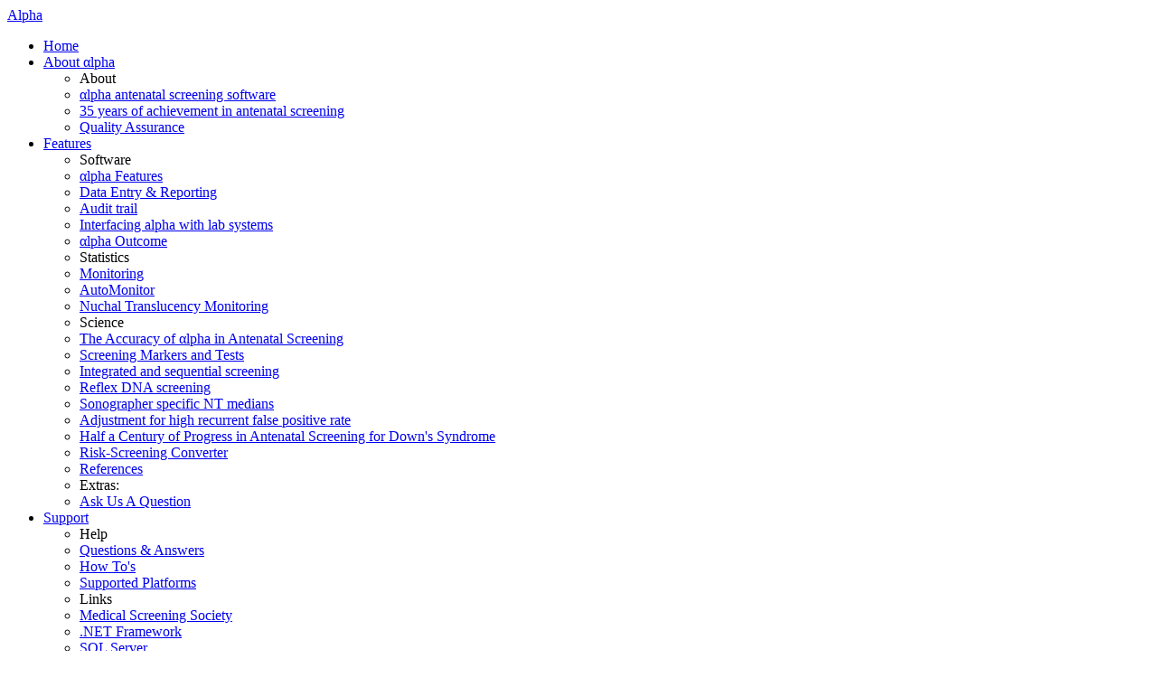

--- FILE ---
content_type: text/html; charset=utf-8
request_url: https://www.lmsalpha.co.uk/
body_size: 7989
content:
<!DOCTYPE html>
<html>
<head>
    <meta charset="utf-8" />
    <meta name="viewport" content="width=device-width" />
    <title>αlpha - Antenatal (Prenatal) screening software for Down&#39;s Syndrome, trisomy 18, trisomy 13, open neural tube defects &amp; pre-eclampsia</title>
    <link href="/Content/css?v=PsKymzI23N47cD1RndhJLjmgl1oT8uc8bJ56ZiS0K_Q1" rel="stylesheet"/>

    <link href="/Content/themes/base/css?v=FUde8cHLmzrDPM8XdNfUfR7pT48n08j89Kkv88lbtp01" rel="stylesheet"/>

    <script src="/bundles/modernizr?v=rGcoDow97GYrNMSwHq7xCCjlcB3UIY4_OhPRc6BBSQA1"></script>

    
    <link rel="stylesheet" type="text/css" href="/content/skin/minimalist.css">
    <!-- Google Analytics -->
    <script type="text/javascript">
        (function (i, s, o, g, r, a, m) {
            i['GoogleAnalyticsObject'] = r; i[r] = i[r] || function () {
                (i[r].q = i[r].q || []).push(arguments)
            }, i[r].l = 1 * new Date(); a = s.createElement(o),
m = s.getElementsByTagName(o)[0]; a.async = 1; a.src = g; m.parentNode.insertBefore(a, m)
        })(window, document, 'script', '//www.google-analytics.com/analytics.js', 'ga');

        ga('create', 'UA-4984291-1', 'auto');
        ga('set', 'anonymizeIp', true);
        ga('send', 'pageview');

    </script>
    <script type="text/javascript">

        var _gaq = _gaq || [];
        _gaq.push(['_setAccount', 'UA-4984291-1']);
        _gaq.push(['_trackPageview']);

        (function () {
            var ga = document.createElement('script'); ga.type = 'text/javascript'; ga.async = true;
            ga.src = ('https:' == document.location.protocol ? 'https://ssl' : 'http://www') + '.google-analytics.com/ga.js';
            var s = document.getElementsByTagName('script')[0]; s.parentNode.insertBefore(ga, s);
        })();
        
    </script>
    <!-- Global site tag (gtag.js) - Google Analytics -->
    <script type="text/javascript" async src="https://www.googletagmanager.com/gtag/js?id=G-RCHVB1QH8Z"></script>
    <script type="text/javascript">
        window.dataLayer = window.dataLayer || [];
        function gtag() { dataLayer.push(arguments); }
        gtag('js', new Date());

        gtag('config', 'G-RCHVB1QH8Z');
    </script>
    <!-- End Google Analytics -->
</head>
<body>
    <header id="header-site" class="full-width single-nav">
        <nav id="nav-primary">
            <a id="logo" href="/">Alpha</a>


            <ul>
                <li><a href="../" class="current" >Home</a></li>
                <li id="about-menu"><a href="/about" class="">About &alpha;lpha</a>
                    <div>
                        <ul>
                            <li>About</li>
                            <li><a href="/about">&alpha;lpha antenatal screening software</a></li>
                            <li><a href="/about/timeline">35 years of achievement in antenatal screening</a></li>
                            <li><a href="/about/quality">Quality Assurance</a></li>
                        </ul>
                    </div>
                </li>
                <li id="features-menu"><a href="/features" class="">Features</a>
                    <div>
                        <ul>
                            <li>Software</li>
                            <li><a href="/features">&alpha;lpha Features</a></li>
                            <li><a href="/features/data_entry_reporting">Data Entry &amp; Reporting</a></li>
                            <li><a href="/features/audit_trail">Audit trail</a></li>
                            <li><a href="/features/interfacing">Interfacing alpha with lab systems</a></li>
                            <li><a href="/features/outcome">&alpha;lpha Outcome</a></li>
                        </ul>
                        <ul>
                            <li>Statistics</li>
                            <li><a href="/features/monitoring">Monitoring</a></li>
                            <li><a href="/features/automonitor">AutoMonitor</a></li>
                            <li><a href="/features/ntmonitor">Nuchal Translucency Monitoring</a></li>
                        </ul>
                        <ul>
                            <li>Science</li>
                            <li><a href="/features/accuracy">The Accuracy of &alpha;lpha in Antenatal Screening </a></li>
                            <li><a href="/features/markers">Screening Markers and Tests</a></li>
                            <li><a href="/features/integrated_test">Integrated and sequential screening</a></li>
                            <li><a href="/features/ReflexDNA">Reflex DNA screening</a></li>
                            <li><a href="/features/ntmonitor">Sonographer specific NT medians</a></li>
                            <li><a href="/features/rfp">Adjustment for high recurrent false positive rate</a></li>
                            <li><a href="/features/talk">Half a Century of Progress in Antenatal Screening for Down's Syndrome</a></li>
                            <li><a href="/rsc">Risk-Screening Converter</a></li>
                            <li><a href="/support/references">References</a></li>
                        </ul>
                        <ul>
                            <li>Extras:</li>
                            <!--<li><a href="/contact">Want to Customise αlpha?</a></li>-->
                            <li><a href="/contact">Ask Us A Question</a></li>
                        </ul>
                    </div>
                </li>
                <!--<li><a href="/quality" class="">Quality Assurance</a></li>-->
                <li id="solutions-menu"><a href="/support" class="">Support</a>
                    <div>
                        <ul>
                            <li>Help</li>
                            <li><a href="/support#002">Questions &amp; Answers</a></li>
                            <li><a href="/support#003">How To's</a></li>
                            <li><a href="/support#004">Supported Platforms</a></li>
                        </ul>
                        <ul>
                            <li>Links</li>
                            <li><a href="https://www.medicalscreeningsociety.com">Medical Screening Society</a></li>
                            <li><a href="https://www.microsoft.com/net/download">.NET Framework</a></li>
                            <li><a href="https://www.microsoft.com/en-gb/sql-server/sql-server-2019">SQL Server</a></li>
                            <li><a href="https://www.microsoft.com/en-ie/sql-server/sql-server-downloads">SQL Server express</a></li>
                        </ul>
                        <ul>
                            <li>Additional Help:</li>
                            <!--<li><a href="#">αlpha Online Manual</a></li>-->
                            <li><a href="/contact">Ask Us A Question</a></li>
                        </ul>
                    </div>
                </li>
                <li class="last-child"><a href="/contact" class="">Contact Us</a></li>
            </ul>

            <a id="lmslogo" href="/contact">Logical Medical Systems</a>
            
        </nav>
    </header>
    <div class="full-width">
        

<div id="heros">
<div class="hero hero-dark"><img alt="leading interpretive software" class="right" src="/Content/Images/banners/globe.png" />
<div>
<h1>&alpha;lpha is the leading interpretive software for use in antenatal screening for Down&rsquo;s syndrome, trisomy 18, trisomy 13, open neural tube defects and pre-eclampsia</h1>

<p>&alpha;lpha has been used to screen over 21 million pregnancies in 57 countries.</p>

<p>Probably no other medical software of its kind has been more widely used. The experience of this customer base is assurance of &alpha;lpha&#39;s quality and reliability.</p>

<div class="actions"><a class="btn" href="/features">&alpha;lpha 8</a><a class="btn" href="/contact">Contact us</a></div>
</div>
</div>
<div class="hero hero-dark"><img alt="αlpha 8 launched" class="right" src="/Content/Images/banners/mainlogo.png" />
<div>
<h1>&alpha;lpha 8 launched</h1>

<p>&alpha;lpha was first released in 1988. It has been developed and led the field ever since. &alpha;lpha 8 is based on the knowledge gained from over a quarter of century of screening and the use of a published and validated scientific approach. &alpha;lpha 8 combines this heritage with the use of the latest programming techniques to provide software with features which make screening faster and easier than ever before.</p>

<div class="actions"><a class="btn" href="/features">Features</a><a class="btn" href="/contact">Contact us</a></div>
</div>
</div>
<div class="hero hero-light"><img alt="Screening Performance" class="right" src="/Content/Images/banners/NewMarkers.png" />
<div>
<h1>Improved screening performance</h1>

<p>&alpha;lpha 8 uses measurements of first trimester placental growth factor for Down&#39;s syndrome screening. When used with the Integrated test 95% of Down&#39;s syndrome cases can be detected with a false positive rate of 0.6% - a screening performance similar to that reported for maternal plasma DNA sequencing methods.</p>

<div class="actions"><a class="btn" href="/features/integrated_test">More Information</a></div>
</div>
</div>
<div class="hero hero-statistics"><img alt="Up to 30x faster" class="right" src="/Content/Images/banners/faster.png" />
<div>
<h1>Up to 30 times faster</h1>

<p>&alpha;lpha 8 improves productivity by making statistical operations up to 30 times faster than &alpha;lpha 7. Switching between tasks is now incredibly easy - you do not have to close the screen you are working on before starting a new task. &alpha;lpha shows the open screens as thumbnails &ndash; just click to return to your previous task.</p>

<div class="actions"><a class="btn" href="/features">More information</a></div>
</div>
</div>
<div class="hero hero-light"><img alt="Powerful and efficient monitoring" class="right" src="/Content/Images/banners/PowerfullMonitoring.png" />
<div>
<h1>Powerful and efficient monitoring</h1>

<p>&alpha;lpha 8 includes what is probably the widest, most advanced and comprehensive features for monitoring and improving the performance of your screening program. Interactive screens provide quick solutions by combining the monitoring options and results on a single screen. When an option is changed (for example the date range), the new results are shown almost immediately.</p>

<div class="actions"><a class="btn" href="/features/monitoring">Monitoring</a></div>
</div>
</div>
<div class="hero hero-dark"><img alt="AutoMonitor" class="right" src="/Content/Images/banners/AutoMonitor.png" />
<div>
<h1>At-a-glance screening programme information</h1>

<p>Automonitor is a new feature in &alpha;lpha 8. It combines information from many of &alpha;lpha&rsquo;s different monitoring functions into a single screen and highlights areas which may require further attention. This feature allows you to quickly check:</p>

<ul>
	<li>Positive, negative and uninterpretable rates,</li>
	<li>Screening performance,</li>
	<li>Patient demographics and</li>
	<li>Marker MoMs</li>
</ul>

<div class="actions"><a class="btn" href="/features/automonitor">Automonitor</a><a class="btn" href="/features/monitoring">Monitoring</a></div>
</div>
</div>
<div class="hero hero-dark"><img alt="Grouped Sections" class="right" src="/Content/Images/banners/GroupedSections.png" />
<div>
<h1>Easier navigation</h1>

<p>&alpha;lpha 8&nbsp;groups all functions into three sections: Patients, Statistics and Setup. These three sections make it easy to find functions and move between them seamlessly.</p>

<h2>Simplified menus</h2>

<p>Each section includes an organised and searchable menu of available functions.</p>

<h2>Easy multitasking</h2>

<p>Section tiles display the number of active tasks and a task can be reopened by simply clicking on its thumbnail.</p>

<div class="actions"><a class="btn" href="/features">&alpha;lpha 8 features</a></div>
</div>
</div>
<div class="hero hero-setup"><img alt="Support" class="right" src="/Content/Images/banners/Support.png" />
<div>
<h1>Expert technical support</h1>

<p>&alpha;lpha users not only benefit from using the leading antenatal screening software &ndash; they receive a service which supports their screening program.&nbsp; &alpha;lpha users are provided with the highest possible levels of support by phone, email or fax backed by the experience of Professor Sir Nicholas Wald.</p>

<p>Further assistance including detailed questions and answers and useful tutorials on common tasks can be found in the support section.</p>

<p class="secondary-info">All new versions of &alpha;lpha are supplied at no extra cost.</p>

<div class="actions"><a class="btn" href="/support">Support</a><a class="btn" href="/contact">Contact Us</a></div>
</div>
</div>
<div class="hero hero-light"><img alt="Published data" class="right" src="/Content/Images/banners/Published.png" />
<div>
<h1>Derived from published sources</h1>

<p>&alpha;lpha is not a black box.&nbsp; It is based on published sources and validated scientific methodology available in the public domain and individually referenced on this site. &alpha;lpha has always and remains committed to incorporating the latest advances in screening from published and verified sources.</p>

<div class="actions"><a class="btn" href="/support/references">References</a></div>
</div>
</div>
<div class="hero hero-light"><img alt="Validated" class="right" src="/Content/Images/banners/Validated.png" />
<div>
<h1>Empirically validated risk estimates</h1>

<p>Studies have demonstrated that risk estimates for Down&#39;s syndrome produced by &alpha;lpha are accurate. &alpha;lpha users can validate their own screening programme using &alpha;lpha Outcome which allows the comparison of the risk of Down&rsquo;s syndrome predicted by &alpha;lpha with the observed prevalence in the screened population, providing an empirical validation of the screening method.</p>

<div class="actions"><a class="btn" href="/features/outcome">Outcome</a></div>
</div>
</div>
<div class="hero hero-light"><img alt="DNA" class="right" src="/Content/Images/banners/reflexdna.png" />
<div>
<h1>Reflex DNA screening available in &alpha;lpha</h1>

<p>Reflexing 10% of women to a DNA test following the first trimester combined test yields a 91% detection rate for a 0.025% false-positive rate and no failed tests.&nbsp; Reflexing leads to a substantially lower false positive rate for a small reduction in detection rate compared to universal DNA testing.</p>

<div class="actions"><a class="btn" href="/features/ReflexDNA">Reflex DNA</a></div>
</div>
</div>

    <div class="jqb_bar">
        <a href="#" id="btn_next" class="jqb_btn jqb_btn_next"></a><a href="#" id="btn_prev"
            class="jqb_btn jqb_btn_prev"></a>
    </div>
</div>

<div class="page">
    <div class="col-mid hooks">
        <div class="sectionseparator">
            Find out about the top features in Alpha</div>
            <div class="hook ">
                <a href="/features/accuracy" 
                   class="artimg" 
                   style="background-image:url(/content/images/articles/accuracy_hook.png);"/><a class="title" href="/features/accuracy">Accuracy of Alpha in Antenatal Screening </a>
                <hr />
                <div class="hooksubtitle">An audit of a large routine screening programme</div>
                <hr />
                <div><p>An audit of a large routine Down&rsquo;s syndrome screening programme was carried out to: (i) Demonstrate the value of the Validation Plot facility in &alpha;lpha&nbsp;for determining the accuracy of the Down&rsquo;s syndrome risks calculated by the &alpha;lpha software and (ii) Determine the accuracy of &alpha;lpha in estimating Down&rsquo;s syndrome screening performance.</p></div>
            </div>
            <div class="hook center">
                <a href="/Features/ReflexDNA" 
                   class="artimg" 
                   style="background-image:url(/content/images/articles/reflexdna_hook.png);"/><a class="title" href="/Features/ReflexDNA">Reflex DNA Screening</a>
                <hr />
                <div class="hooksubtitle">Results of the implementation project</div>
                <hr />
                <div><p>An implementation project for reflex DNA screening using&nbsp;&nbsp;&alpha;lpha&nbsp;software has been completed and published in Genetics in Medicine (Read <a href="/content/papers/gim2017188a.pdf" target="_blank"><font color="#0066cc">here</font></a>).&nbsp; The screening performance is close to previous modelled estimates.&nbsp; Reflex DNA screening compared with universal DNA screening (sometimes called non-invasive prenatal testing, NIPT) provides, at a lower cost, a substantially lower false positive rate (and hence reduced anxiety) for a small loss in detection rate and avoids the problem of failed DNA tests.&nbsp; Further information about the cost of reflex DNA screening is given in <a href="https://journals.plos.org/plosone/article?id=10.1371/journal.pone.0220053" target="_blank">this</a> article and at <a href="http://screening-cost-calculator.com" target="_blank">screening-cost-calculator.com</a></p></div>
            </div>
            <div class="hook ">
                <a href="/features/integrated_test" 
                   class="artimg" 
                   style="background-image:url(/content/images/articles/Screening_hook.png);"/><a class="title" href="/features/integrated_test">Integrated and sequential screening</a>
                <hr />
                <div class="hooksubtitle">95% detection rate for 0.6% false positive rate</div>
                <hr />
                <div><p>The integrated test is a method of screening for Down&#39;s syndrome which uses measurements obtained during the first and second trimesters of pregnancy to provide a single estimate of the risk of having a pregnancy with Down&#39;s syndrome.</p></div>
            </div>
    </div>
    
    <div class="col-mid">
        <div class="sectionseparator">
            Half a Century of Progress in Antenatal Screening for Down’s Syndrome
        </div>
        <div>
            <table class="VideoTable">
                <tr>
                    <td>
                        <a href="/features/talk" class="artimg" style="height:160px; background-image:url(/content/images/articles/NWTalk_hook.png)" />
                    </td>
                    <td>
                        <strong>Half a Century of Progress in Antenatal Screening for Down's Syndrome</strong><p><a href="https://iris.ucl.ac.uk/iris/browse/profile?upi=NJWAL52" target="_blank">Professor Sir Nicholas Wald</a> FRS FRCP (Managing Director of Logical Medical Systems and Honorary Professor of Preventive Medicine, University College London) presents a talk on &quot;Half a Century of Progress in Antenatal Screening for Down&#39;s Syndrome&quot;.</p>
                        Click <a href="/features/talk">here</a> to view the talk.
                    </td>
                </tr>
            </table>
        </div>
        <br />
    </div>
    <div class="col-mid">
        <div class="sectionseparator">
            Selected questions and answers
        </div>
        <section class="grouped-list">            
                <article class="author-list">
                    <header>
                        <h1><a href="/support/questions/check_fpr">How can I check my false-positive rate and is it right?</a></h1>
                        
                        <img src="/content/images/PatientsIcon.png" alt="author" class="author">
                    </header>
                    <p>It is often thought that a false-positive rate (FPR) of 5% is somehow &#39;correct&#39;, because a 5% FPR is commonly used in the literature as a standard when comparing the performance of different screening tests. However, the correct FPR for <strong>your</strong> population will not necessarily be the same as the published estimates. It will depend on a number of factors, including the age distribution, which may differ from the age distribution of the standard populations used in scientific papers.</p>
                </article>
                <article class="author-list">
                    <header>
                        <h1><a href="/support/howto/check_medians">How to check that my normal median values are accurate</a></h1>
                        
                        <img src="/Content/Images/StatsIcon.png" alt="author" class="author">
                    </header>
                    <p><strong>&alpha;lpha </strong>provides a broad range of quality control and monitoring features, to help you determine the performance expected from your screening programme, and ensure that the expected screening performance is achieved. For more details on the different monitoring features click <a href="/features/monitoring">here</a>.</p>
                </article>
                <article class="author-list">
                    <header>
                        <h1><a href="/support/howto/analyzeit">I want to analyse my screening data using Microsoft&#174; Excel&#174;. Can I transfer the data from αlpha into a spreadsheet?</a></h1>
                        
                        <img src="/Content/Images/StatsIcon.png" alt="author" class="author">
                    </header>
                    <p>&alpha;lpha provides two methods of extracting data from the database. The first is Data Transfer which provides a very quick and easy way to get access to the raw data. Secondly&nbsp;a facility called Analyze-it which exports data directly to a Microsoft&reg;&nbsp;Excel&reg; spreadsheet as well as other well known formats.</p>
                </article>
        </section>
    </div>
</div>

        <script src="/bundles/jquery?v=1A_Qqa6eu1hIFc9O--lfxRqvbqGj9Zd6uAr93zLdrWM1"></script>

        <script src="/bundles/jqueryui?v=5dJynsVuw00cy-rGv-qNSIrreIZxzp0Zuknkbqgbx-s1"></script>

        
    <script src="../../Content/hero.js" type="text/javascript"></script>

        <script src="../../Content/overlapviewer.js" type="text/javascript"></script>
        <script src="../../Content/nhpup_1.1.js" type="text/javascript"></script>
        <script type="text/javascript" src="../../Content/flowplayer.min.js"></script>
        <script type="text/javascript">
            // perform JavaScript after the document is scriptable.
            //            $(function () {
            //                // setup ul.tabs to work as tabs for each div directly under div.panes
            //                $("ul.tabs").tabs("div.panes > div");
            //            });
            $(function () {
                $("#tabs").tabs();
            });
        </script>
        <footer id="footer-site">
            <ul>
                <li class="text-links">© 2026 Logical Medical Systems Ltd. All rights reserved.</li>
                <li><a href="/contact">Contact Us</a></li>
                <li><a href="/privacy">Privacy</a></li>
            </ul>
        </footer>
    </div>
</body>
</html>
